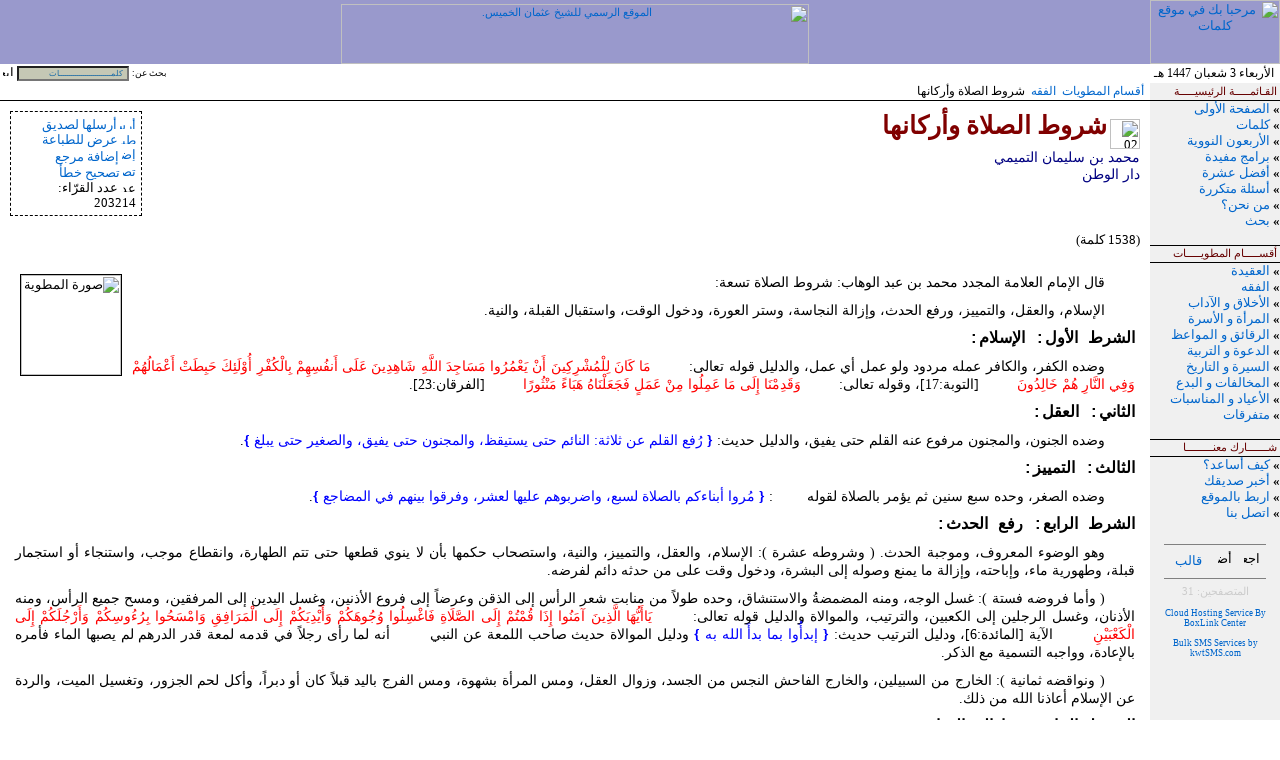

--- FILE ---
content_type: text/html
request_url: https://kalemat.org/sections.php?so=va&aid=205
body_size: 8683
content:
<!DOCTYPE HTML PUBLIC "-//W3C//DTD HTML 4.0 Transitional//AR">
<HTML DIR="RTL" LANG="AR">
<HEAD>
<META http-equiv="Content-Type" content="text/html; charset=windows-1256">
<META http-equiv="author" content="Boxlink.net, Inc.">
<META http-equiv="copyright" content="Copyright &copy; 2003 - Kalemat.org">
<META http-equiv="Description" content="موقع مختص في المطويات الإسلامية. تستطيع قراءة المطويات وتصفحها والبحث فيها. يحتوي الموقع أكثر من ثمانية أقسام لترتيب المطويات وتسهيل الوصول إليها، ومنها: العقيدة، الفقه، المرأة، المخالفات والبدع، وغيرها...">
<META http-equiv="Keywords" content="مطويات, رسائل, كلمات, مواعظ, دعوة, بدع, السيرة, المرأة, الأسرة, الفقه, العقيدة, التربية, الأعياد, برامج, نصيحة, قرآن, سنة, معروف, منكر">
<LINK href="/inc/css/style.css" rel="stylesheet">
<SCRIPT language="JavaScript" src="/inc/js/validate.js"></SCRIPT>
<TITLE>موقع كلمات :: شروط الصلاة وأركانها</TITLE>
</HEAD>
<BODY text="#000000" vLink="#000099" aLink="#0000ff" link="#000099" bgColor="#ffffff" leftMargin="0" topMargin="0" marginwidth="0" marginheight="0">
<TABLE border="0" cellSpacing="0" cellPadding="0" width="100%" height="100%"><tr><td vAlign="TOP">
<!-- ************ START HEADER ************ -->
<TABLE height="64" cellSpacing="0" cellPadding="0" width="100%">
  <TR bgColor="#9999cc">
    <TD align="middle" width="130" background="gfx/bgheader.gif"><A href="http://www.kalemat.org"><IMG width="130" height="64" alt="مرحبا بك في موقع كلمات" src="gfx/logo_site.gif" border="0"></A></TD>
    <TD vAlign="bottom" align="left" background="gfx/bgheader.gif" class="banner"><div align="center">	<!-- *** Banner Code [RAND] *** -->
	<a href="/ban.php?bid=25" target="_blank" onMouseOver="window.status='http://www.almanhaj.net';return true" onMouseOut="self.status=''"><img src="http://www.kalemat.org/gfx/ads/almanhaj.gif" alt="الموقع الرسمي للشيخ عثمان الخميس." border="0" width="468" height="60"></a>
</div></TD>   </TR>
</TABLE>

<table border="0" width="100%" cellspacing="0" cellpadding="0">
  <tr>
    <td align="right" valign="middle" width="350" height="19" background="gfx/bgtopcell.gif" class="slogan">&nbsp;
 الأربعاء   3 شعبان 1447 هـ      </td>
    <td align="left" valign="middle" height="19" background="gfx/bgtopcell.gif" class="searchbar"><FORM name="mainSearch" class="thin" action="/search.php" onSubmit="return Validate(this.query)" method="post"><SMALL>بحث عن:</SMALL> <INPUT  class="small" size="20" name="query" value=" كلمــــــــــــــــــــــــــات" onFocus="doClear(this)" onBlur="unClear(this)"> <INPUT type="image" height="11" alt="ابحث" width="11" src="gfx/submit_black.gif" align="bottom" border="0">&nbsp;</FORM></td>
  </tr>
</table>
</td></tr>
<!-- ************ END HEADER ************ -->
<!-- ************ START BODY ************ -->
<tr><td vAlign="TOP" height="100%">
<table border="0" cellspacing="0" cellpadding="0" width="100%" height="100%">
  <TR vAlign="top">
    <TD width="130" bgColor="#f0f0f0" background="gfx/bgmenu.gif"> 
	      <!-- ************ MENU ************ -->
      <TABLE cellSpacing="0" cellPadding="0" border="0" width="100%" height="100%"><tr><td vAlign="TOP">
      <TABLE cellSpacing="0" cellPadding="0" border="0" width="100%">
        <TR vAlign="top">
          <td vAlign="middle" height="18" background="gfx/bgmenucell.gif" class="border01"><font face="MS Sans Serif" color="#660000">&nbsp;القـائمـــــة الرئيسيـــــة</font></td>
        </tr>
        <tr>
            <td vAlign="TOP" class="menufont">
              <b>»</b>  <a href="/"> الصفحة الأولى</a><br>
              <b>»</b>  <a href="/kalemat.php"> كلمات</a><br>
              <b>»</b>  <a href="/nawawi.php"> الأربعون النووية</a><br>
              <!--<b>»</b>  <a href="/afkar.php"> أفكار دعوية</a><br>-->
              <b>»</b>  <a href="/download.php"> برامج مفيدة</a><br>
              <b>»</b>  <a href="/top10.php"> أفضل عشرة</a><br>
              <b>»</b>  <a href="/faq.php"> أسئلة متكررة</a><br>
              <b>»</b>  <a href="/about.php"> من نحن؟</a><br>
              <b>»</b>  <a href="/search.php">بحث</a><br>
            <br></td>
        </tr>
        <tr>
          <td height="18" background="gfx/bgmenucell.gif" class="border02"><font face="MS Sans Serif" color="#660000">&nbsp;أقســـــام المطويـــــات</font><img src="/gfx/menu_blink.gif" border="0" height="10" width="6" alt=""></td>
        </tr>
        <tr>
          <td vAlign="TOP" class="menufont">
			<b>»</b> <a href="/sections.php?so=la&amp;sid=1">العقيدة</a><br>
			<b>»</b> <a href="/sections.php?so=la&amp;sid=2">الفقه</a><br>
			<b>»</b> <a href="/sections.php?so=la&amp;sid=3">الأخلاق و الآداب</a><br>
			<b>»</b> <a href="/sections.php?so=la&amp;sid=4">المرأة و الأسرة</a><br>
			<b>»</b> <a href="/sections.php?so=la&amp;sid=5">الرقائق و المواعظ</a><br>
			<b>»</b> <a href="/sections.php?so=la&amp;sid=6">الدعوة و التربية</a><br>
			<b>»</b> <a href="/sections.php?so=la&amp;sid=7"> السيرة و التاريخ</a><br>
			<b>»</b> <a href="/sections.php?so=la&amp;sid=8"> المخالفات و البدع</a><br>
			<b>»</b> <a href="/sections.php?so=la&amp;sid=9">الأعياد و المناسبات</a><br>
			<b>»</b> <a href="/sections.php?so=la&amp;sid=10">متفرقات</a><br>
          <br></td>
        </tr>
        <tr>
          <td height="18" background="gfx/bgmenucell.gif" class="border02"><font face="MS Sans Serif" color="#660000">&nbsp;شـــــــارك معنـــــــــا</font></td>
        </tr>
        <tr>
          <td vAlign="TOP" class="menufont">
            <b>»</b>  <A href="/helpus.php">كيف أساعد؟</A><br>
            <b>»</b>  <A href="/friend.php">أخبر صديقك</A><br>
			<b>»</b>  <A href="/linkback.php">اربط بالموقع</A><br>
			<b>»</b>  <A href="/contact.php">اتصل بنا </A><br>
		  <br></td>
        </TR>
      </TABLE>
	  <center>
	  <hr noshade size="1" width="100">
	  <!-- *** BoxLink Ad *** -->
	  <a onclick="this.style.behavior='url(#default#homepage)';this.setHomePage('http://www.kalemat.org');" style="cursor:hand"><IMG alt="اجعل موقعنا صفحتك الرئيسية" src="/gfx/menu_home.gif" width="16" height="16" border="0"></a> &nbsp;&nbsp; <a onclick="external.AddFavorite('http://www.kalemat.org', 'موقع كلمات للمطويات الإسلامية')" style="cursor:hand"><IMG alt="أضف موقعنا للمفضلة" src="/gfx/menu_fav.gif" width="14" height="16" border="0"></a> &nbsp;&nbsp; <A HREF="http://www.kalemat.org/rdf.php" target="_blank"><IMG alt="قالب xml لعرض جديد المطويات لأصحاب المواقع." src="/gfx/rss.gif" width="36" height="14" border="0"></A><BR>
	  <hr noshade size="1" width="100">
	  <small><font color="#CCCCCC">المتصفحين: 31</font></small>
<div align="center" style="padding: 10px; font-size:9">
<a href="https://www.boxlink.net/?ref=kalemat.org">Cloud Hosting Service By BoxLink Center</a><br><br><a href="https://www.kwtsms.com/r/ae2J8">Bulk SMS Services by kwtSMS.com</a>
	  </center>
<br>


<!--
<center>
<OBJECT ID=video1
 CLASSID="clsid:CFCDAA03-8BE4-11cf-B84B-0020AFBBCCFA"
 HEIGHT=25 WIDTH=45>
<PARAM NAME="controls" VALUE="PlayButton">
<PARAM NAME="console" VALUE="Clip1">
<PARAM NAME="autostart" VALUE="-1">
<PARAM NAME="src" VALUE="http://www.islamway.com/eid.rpm" ref>
  <param name="_ExtentX" value="1191">
  <param name="_ExtentY" value="661">
  <param name="SHUFFLE" value="0">
  <param name="PREFETCH" value="0">
  <param name="NOLABELS" value="0">
  <param name="LOOP" value="0">
  <param name="NUMLOOP" value="0">
  <param name="CENTER" value="0">
  <param name="MAINTAINASPECT" value="0">
  <param name="BACKGROUNDCOLOR" value="#000000">
<EMBED SRC="http://www.islamway.com/eid.rpm" type="audio/x-pn-realaudio-plugin" CONSOLE="Clip1" CONTROLS="PlayButton" HEIGHT=25 WIDTH=45 AUTOSTART=true></OBJECT>

<OBJECT ID=video1
 CLASSID="clsid:CFCDAA03-8BE4-11cf-B84B-0020AFBBCCFA"
 HEIGHT=25 WIDTH=35>
<PARAM NAME="controls" VALUE="StopButton">
<PARAM NAME="console" VALUE="Clip1">
  <param name="_ExtentX" value="926">
  <param name="_ExtentY" value="661">
  <param name="AUTOSTART" value="0">
  <param name="SHUFFLE" value="0">
  <param name="PREFETCH" value="0">
  <param name="NOLABELS" value="0">
  <param name="LOOP" value="0">
  <param name="NUMLOOP" value="0">
  <param name="CENTER" value="0">
  <param name="MAINTAINASPECT" value="0">
  <param name="BACKGROUNDCOLOR" value="#000000">
<EMBED type="audio/x-pn-realaudio-plugin" CONSOLE="Clip1" CONTROLS="StopButton"
 HEIGHT=25 WIDTH=35 AUTOSTART=true></OBJECT>
</center>
-->
      <!-- <IMG height="1" alt="" src="/gfx/spacer.gif" width="130" border="0"> -->
      </td></tr></table>
      <!-- ************ END MENU ************ -->
	</TD>
	<TD>
<!-- NEWS -->
      <TABLE cellSpacing="0" cellPadding="0" width="100%">
        <TR> 
          <TD vAlign="top">
<table border="0" width="100%" cellspacing="0" cellpadding="0" class="border01">
  <tr>
    <td class="slogan" vAlign="middle" height="17" width="100%" background="gfx/bgmenucell.gif">&nbsp;
	<a href="/sections.php">أقسام المطويات</a> <img src="/gfx/arrow.gif" border="0" Alt=""> <a href="/sections.php?so=la&amp;sid=2">الفقه</a> <img src="/gfx/arrow.gif" border="0" Alt=""> شروط الصلاة وأركانها	</td>
  </tr>
</table>
      <table border="0" width="100%" cellspacing="0" cellpadding="10">
        <tr>
          <td width="100%" vAlign="TOP">
<!-- ############### PAGE CONTENT ############### -->

	<table border="0" width="100%" cellspacing="0" cellpadding="0">
	<tr>
	<td align="right" Valign="TOP"><img src="/gfx/icon_article.gif" border="0" height="30" align="middle" Alt="02 يونيو 2003">&nbsp;<font class="title"><b>شروط الصلاة وأركانها</b></font>
		<FONT class="subtitle"><br>محمد بن سليمان التميمي<br>دار الوطن</font></td>
<!--	<td align="center" width="10%">&nbsp;</td> -->
	<td align="right" width="120" class="box01"><font class="plain"><a href="/friend.php?o=atf&amp;aid=205"><img src="/gfx/article_friend.gif" border="0" Alt="أرسلها لصديق" width="16" height="11">&nbsp;أرسلها لصديق</a><br>
		<a href="/print.php?aid=205" target="_blank"><img src="/gfx/article_print.gif" border="0" Alt="طباعة المقال" width="15" height="11">&nbsp;عرض للطباعة</a><br>
		<a href="#" target="related" onClick='window.open("http://www.kalemat.org/related_form.php?aid=205","related","width=400,height=350,scrollbars=0,resizable=0"); return false;'><img src="/gfx/related_lesson.gif" border="0" Alt="إضافة مرجع" width="14" height="14">&nbsp;إضافة مرجع</a><br>
		<a href="#" target="error" onClick='window.open("http://www.kalemat.org/spelling.php?aid=205","error","width=400,height=320,scrollbars=0,resizable=0"); return false;'><img src="/gfx/article_error.gif" border="0" Alt="تصحيح خطأ إملائي" width="13" height="13">&nbsp;تصحيح خطأ</a><br>
		<img src="/gfx/article_clip.gif" border="0" Alt="عدد القرّاء" width="15" height="11">&nbsp;عدد القرّاء: 203214</font></td>
	</table><br><font class="plain">(1538 كلمة)<br><br><img src="http://www.kalemat.org/gfx/sections/articles/205.jpg" border="1" style="margin:10px;" align="LEFT" width="100" alt="صورة المطوية"></font><P>قال الإمام العلامة المجدد محمد بن عبد الوهاب: شروط الصلاة تسعة:</p><p>الإسلام، والعقل، والتمييز، ورفع الحدث، وإزالة النجاسة، وستر العورة، ودخول الوقت، واستقبال القبلة، والنية.</p><p><div class="ATITLE">الشرط الأول: الإسلام:</div></p><p>وضده الكفر، والكافر عمله مردود ولو عمل أي عمل، والدليل قوله تعالى: <img src="/gfx/braket_r.gif" align="absbottom" border="0" alt=""><font color="#FF0000"> مَا كَانَ لِلْمُشْرِكِينَ أَنْ يَعْمُرُوا مَسَاجِدَ اللَّهِ شَاهِدِينَ عَلَى أَنفُسِهِمْ بِالْكُفْرِ أُوْلَئِكَ حَبِطَتْ أَعْمَالُهُمْ وَفِي النَّارِ هُمْ خَالِدُونَ </font><img src="/gfx/braket_l.gif" align="absbottom" border="0" alt=""> [التوبة:17]، وقوله تعالى: <img src="/gfx/braket_r.gif" align="absbottom" border="0" alt=""><font color="#FF0000"> وَقَدِمْنَا إِلَى مَا عَمِلُوا مِنْ عَمَلٍ فَجَعَلْنَاهُ هَبَاءً مَنْثُورًا </font><img src="/gfx/braket_l.gif" align="absbottom" border="0" alt=""> [الفرقان:23].</p><p><div class="ATITLE">الثاني: العقل:</div></p><p>وضده الجنون، والمجنون مرفوع عنه القلم حتى يفيق، والدليل حديث: <font color="#0000FF"><b>{</b> رُفع القلم عن ثلاثة: النائم حتى يستيقظ، والمجنون حتى يفيق، والصغير حتى يبلغ <b>}</b></font>.</p><p><div class="ATITLE">الثالث: التمييز:</div></p><p>وضده الصغر، وحده سبع سنين ثم يؤمر بالصلاة لقوله <img src="/gfx/article_salla.gif" align="absbottom" border="0" alt="">: <font color="#0000FF"><b>{</b> مُروا أبناءكم بالصلاة لسبع، واضربوهم عليها لعشر، وفرقوا بينهم في المضاجع <b>}</b></font>.</p><p><div class="ATITLE">الشرط الرابع: رفع الحدث:</div></p><p>وهو الوضوء المعروف، وموجبة الحدث.
 
( وشروطه عشرة ): الإسلام، والعقل، والتمييز، والنية، واستصحاب حكمها بأن لا ينوي قطعها حتى تتم الطهارة، وانقطاع موجب، واستنجاء أو  استجمار قبلة، وطهورية ماء، وإباحته، وإزالة ما يمنع وصوله إلى البشرة، ودخول وقت على من حدثه دائم لفرضه.</p><p>( وأما فروضه فستة ): غسل الوجه، ومنه المضمضةُ والاستنشاق، وحده طولاً من منابت شعر الرأس إلى الذقن وعرضاً إلى فروع الأذنين، وغسل اليدين إلى المرفقين، ومسح جميع الرأس، ومنه الأذنان، وغسل الرجلين إلى الكعبين، والترتيب، والموالاة والدليل قوله تعالى: <img src="/gfx/braket_r.gif" align="absbottom" border="0" alt=""><font color="#FF0000"> يَاأَيُّهَا الَّذِينَ آمَنُوا إِذَا قُمْتُمْ إِلَى الصَّلَاةِ فَاغْسِلُوا وُجُوهَكُمْ وَأَيْدِيَكُمْ إِلَى الْمَرَافِقِ وَامْسَحُوا بِرُءُوسِكُمْ وَأَرْجُلَكُمْ إِلَى الْكَعْبَيْنِ </font><img src="/gfx/braket_l.gif" align="absbottom" border="0" alt=""> الآية [المائدة:6]، ودليل الترتيب حديث: <font color="#0000FF"><b>{</b> إبدأُوا بما بدأَ الله به <b>}</b></font> ودليل الموالاة حديث صاحب اللمعة عن النبي <img src="/gfx/article_salla.gif" align="absbottom" border="0" alt=""> أنه لما رأى رجلاً في قدمه لمعة قدر الدرهم لم يصبها الماء فأمره بالإعادة، وواجبه التسمية مع الذكر.</p><p>( ونواقضه ثمانية ): الخارج من السبيلين، والخارج الفاحش النجس من الجسد، وزوال العقل، ومس المرأة بشهوة، ومس الفرج باليد قبلاً كان أو دبراً، وأكل لحم الجزور، وتغسيل الميت، والردة عن الإسلام أعاذنا الله من ذلك.</p><p><div class="ATITLE">الشرط الخامس: إزالة النجاسة:</div></p><p>من ثلاث: من البدن، والثوب، والبقعة، والدليل قوله تعالى: <img src="/gfx/braket_r.gif" align="absbottom" border="0" alt=""><font color="#FF0000"> وَثِيَابَكَ فَطَهِّرْ </font><img src="/gfx/braket_l.gif" align="absbottom" border="0" alt=""> [المدثر:4].</p><p><div class="ATITLE">الشرط السادس: سترة العورة:</div></p><p>أجمع أهل العلم على فساد صلاة من صلَّى عرياناً وهو يقدر، وحد عورة الرجل من السرة إلى الركبة، والأَمة كذلك، والحرة كلها عورة إلا وجهها. والدليل قوله تعالى: <img src="/gfx/braket_r.gif" align="absbottom" border="0" alt=""><font color="#FF0000"> يَابَنِي آدَمَ خُذُوا زِينَتَكُمْ عِنْدَ كُلِّ مَسْجِدٍ </font><img src="/gfx/braket_l.gif" align="absbottom" border="0" alt=""> [الأعراف:31]، أي عند كل صلاة.</p><p><div class="ATITLE">الشرط السابع: دخول الوقت:</div></p><p>والدليل من السنة حديث جبريل عليه السلام أنه أمَّ النبي <img src="/gfx/article_salla.gif" align="absbottom" border="0" alt=""> في أول الوقت، وفي آخره، فقال: <font color="#0000FF"><b>{</b> يا محمد، الصلاة بين هذين الوقتين <b>}</b></font>، وقولة تعالى: <img src="/gfx/braket_r.gif" align="absbottom" border="0" alt=""><font color="#FF0000"> إِنَّ الصَّلَاةَ كَانَتْ عَلَى الْمُؤْمِنِينَ كِتَابًا مَوْقُوتًا </font><img src="/gfx/braket_l.gif" align="absbottom" border="0" alt=""> [النساء:103] أي مفروضًا في الأوقات. ودليل الأوقات قوله تعالى: <img src="/gfx/braket_r.gif" align="absbottom" border="0" alt=""><font color="#FF0000"> أَقِمْ الصَّلَاةَ لِدُلُوكِ الشَّمْسِ إِلَى غَسَقِ اللَّيْلِ وَقُرْآنَ الْفَجْرِ إِنَّ قُرْآنَ الْفَجْرِ كَانَ مَشْهُودًا </font><img src="/gfx/braket_l.gif" align="absbottom" border="0" alt=""> [الإسراء:78].</p><p><div class="ATITLE">الشرط الثامن:  استقبال القبلة:</div></p><p>والدليل قول تعالى: <img src="/gfx/braket_r.gif" align="absbottom" border="0" alt=""><font color="#FF0000"> قَدْ نَرَى تَقَلُّبَ وَجْهِكَ فِي السَّمَاءِ فَلَنُوَلِّيَنَّكَ قِبْلَةً تَرْضَاهَا فَوَلِّ وَجْهَكَ شَطْرَ الْمَسْجِدِ الْحَرَامِ وَحَيْثُ مَا كُنتُمْ فَوَلُّوا وُجُوهَكُمْ شَطْرَهُ </font><img src="/gfx/braket_l.gif" align="absbottom" border="0" alt=""> [البقرة:144].</p><p><div class="ATITLE">الشرط التاسع: النية:</div></p><p>ومحلها القلب، والتلفظ بها بدعة، والدليل حديث: <font color="#0000FF"><b>{</b> إنما الأعمال بالنيات وإنما لكل امرئ ما نوى <b>}</b></font>.</p><p>وأركان الصلاة أربعة عشر: القيام مع القدرة، وتكبيرة الإحرام، وقراءة الفاتحة، والركوع، والرفع منه، والسجود على الأعضاء السبعة، والاعتدال منه، والجلسة بين السجدتين، والطمأنينة في جميع الأركان، والترتيب، والتشهد الأخير، والجلوس له، والصلاة على النبي <img src="/gfx/article_salla.gif" align="absbottom" border="0" alt="">، والتسليمتان.</p><p><div class="ATITLE">الركن الأول: القيام مع القدرة:</div></p><p>والدليل قوله تعالى: <img src="/gfx/braket_r.gif" align="absbottom" border="0" alt=""><font color="#FF0000"> حَافِظُوا عَلَى الصَّلَوَاتِ وَالصَّلَاةِ الْوُسْطَى وَقُومُوا لِلَّهِ قَانِتِينَ </font><img src="/gfx/braket_l.gif" align="absbottom" border="0" alt=""> [البقرة:238].</p><p><div class="ATITLE">الركن الثاني: تكبيرة الإحرام:</div></p><p>والدليل حديث: <font color="#0000FF"><b>{</b> تحريمها التكبير وتحليلها التسليم <b>}</b></font>: وبعدها الإستفتاح وهو سنة: قول: ( سبحانك اللهم وبحمدك وتبارك اسمك وتعالى جدك ولا إله غيرك ). ومعنى: ( سبحانك اللهم ) أي: أنزهك التنزيه اللائق بجلالك ( وبحمدك ) أي: ثناء عليك ( وتبارك اسمك ) أي: البركة تنال بذكرك، ( وتعالى جدك )  أي: جلت عظمتك ( ولا إله غيرك ) أي لا معبود في الأرض ولا في السماء بحق سواك يا الله.</p><p><div class="ATITLE">الركن الثالث: قراءة الفاتحة</div></p><p>( أعوذ بالله من الشيطان الرجيم )، معنى أعوذ: ألوذ وألتجئ وأعتصم بك يا الله من الشيطان الرجيم المطرود المبعد عن رحمة الله لا يضرني في ديني ولا في دنياي، ( وقراءة الفاتحة ) ركن في كل ركعة كما في حديث: <font color="#0000FF"><b>{</b> لا صلاة لمن لم يقرأ بفاتحة الكتاب <b>}</b></font>، وهي أُم القرآن.</p><p>( بسم الله الرحمن الرحيم ) بركة واستعانة.</p><p>( الحمد لله ) الحمد ثناء، والألف واللام لإستغراق جميع المحامد وأما الجميل الذي لا صنع له فيه مثل الجمال ونحوه، فالثناء به يسمى مدحاً لا حمداً. ( رب العالمين ) الرب هو المعبود الخالق الرازق المالك المتصرف مربي جميع الخلق بالنعم، العالمين كل ما سوى الله عالم، وهو رب الجميع، ( الرحمن ) رحمة عامة جميع المخلوقات، ( الرحيم ) رحمة خاصة بالمؤمنين، والدليل قوله تعالى: <img src="/gfx/braket_r.gif" align="absbottom" border="0" alt=""><font color="#FF0000"> وَكَانَ بِالْمُؤْمِنِينَ رَحِيمًا </font><img src="/gfx/braket_l.gif" align="absbottom" border="0" alt=""> [الأحزاب:43] ( مالك يوم الدين ) يوم الجزاء والحساب ؛ يومٌ  كلٌ يجازي بعمله إن خيراً فخير وإن شرّاً فشر، والدليل قوله تعالى: <img src="/gfx/braket_r.gif" align="absbottom" border="0" alt=""><font color="#FF0000"> وَمَا أَدْرَاكَ مَا يَوْمُ الدِّينِ (17) ثُمَّ مَا أَدْرَاكَ مَا يَوْمُ الدِّينِ (18) يَوْمَ لَا تَمْلِكُ نَفْسٌ لِّنَفْسٍ شَيْئاً وَالْأَمْرُ يَوْمَئِذٍ لِلَّهِ </font><img src="/gfx/braket_l.gif" align="absbottom" border="0" alt=""> [الانفطار:17-19]. والحديث عنه <img src="/gfx/article_salla.gif" align="absbottom" border="0" alt="">: <font color="#0000FF"><b>{</b> الكيّس من دان نفسه وعمل لما بعد الموت، والعاجز من أتبع نفسه هواها وتمنّى على الله الأماني <b>}</b></font>. ( إيَّاك نعبد ) أي: لا نعبد غيرك، عهدٌ بين العبد وبين ربه أن لا يستعين بأحد غير الله، ( إهدنا الصراط المستقيم ) معنى اهدنا: دلنا وأرشدنا وثبتنا، و ( الصراط ) الإسلام، وقيل: الرسول، وقيل: القرآن، والكل حق، و( المستقيم ) الذي لا عوج فيه، ( صراط الذين أنعمت عليهم ) طريق المنعم عليهم، والدليل قولة تعالى: <img src="/gfx/braket_r.gif" align="absbottom" border="0" alt=""><font color="#FF0000"> وَمَنْ يُطِعْ اللَّهَ وَالرَّسُولَ فَأُوْلَئِكَ مَعَ الَّذِينَ أَنْعَمَ اللَّهُ عَلَيْهِمْ مِنْ النَّبِيِّينَ وَالصِّدِّيقِينَ وَالشُّهَدَاءِ وَالصَّالِحِينَ وَحَسُنَ أُوْلَئِكَ رَفِيقًا </font><img src="/gfx/braket_l.gif" align="absbottom" border="0" alt=""> [النساء:69]. ( غير المغضوب عليهم ) وهم اليهود: معهم علم ولم يعملوا به، نسأل الله أن يجنبك طريقهم، ( ولا الضالين ) وهم النصارى يعبدون الله على جهل وضلال، نسأل الله أن يجنبك طريقهم، ودليل الضالين قوله تعالى: <img src="/gfx/braket_r.gif" align="absbottom" border="0" alt=""><font color="#FF0000"> قُلْ هَلْ نُنَبِّئُكُمْ بِالْأَخْسَرِينَ أَعْمَالًا (103) الَّذِينَ ضَلَّ سَعْيُهُمْ فِي الْحَيَاةِ الدُّنْيَا وَهُمْ يَحْسَبُونَ أَنَّهُمْ يُحْسِنُونَ صُنْعًا </font><img src="/gfx/braket_l.gif" align="absbottom" border="0" alt=""> [الكهف:104،103]. والحديث عنه <img src="/gfx/article_salla.gif" align="absbottom" border="0" alt="">: <font color="#0000FF"><b>{</b> لتتبعنَّ سَنَن من قبلكم حذو القذة بالقٌذّة حتى لو دخلوا جحر ضب لدخلتموه <b>}</b></font> قالوا: يا رسول الله، اليهود والنصارى؟ قال: <font color="#0000FF"><b>{</b> فمن <b>}</b></font> [أخرجاه]، والحديث الثاني: <font color="#0000FF"><b>{</b> افترقت اليهود على إحدى وسبعين فرقة، وافترقت النصارى على اثنتين وسبعين فرقة وستفترق هذه الأمة على ثلاث وسبعين فرقة، كلها في النار إلا واحدة <b>}</b></font> قلنا: ومن هي يا رسول الله؟ قال: <font color="#0000FF"><b>{</b> من كان على مثل ما أنا عليه وأصحابي <b>}</b></font>.</p><p><div class="ATITLE">الركن الرابع: الركوع</div></p><p><div class="ATITLE">الركن الخامس: الرفع منه</div></p><p><div class="ATITLE">الركن السادس: السجود على الأعضاء السبعة</div></p><p><div class="ATITLE">الركن السابع: الاعتدال منه</div></p><p><div class="ATITLE">الركن الثامن: الجلسة بين السجدتين</div></p><p>والدليل قوله تعالى: <img src="/gfx/braket_r.gif" align="absbottom" border="0" alt=""><font color="#FF0000"> يَاأَيُّهَا الَّذِينَ آمَنُوا ارْكَعُوا وَاسْجُدُوا وَاعْبُدُوا رَبَّكُمْ وَافْعَلُوا الْخَيْرَ لَعَلَّكُمْ تُفْلِحُونَ </font><img src="/gfx/braket_l.gif" align="absbottom" border="0" alt=""> [الحج:77]. والحديث عنه <img src="/gfx/article_salla.gif" align="absbottom" border="0" alt="">: <font color="#0000FF"><b>{</b> أمرت أن أسجد على سبعة أعظم <b>}</b></font>.</p><p><div class="ATITLE">الركن التاسع: الطمأنينة</div></p><p><div class="ATITLE">الركن العاشر: الترتيب</div></p><p>والطمأنينة في جميع الأفعال، والترتيب بين الأركان، والدليل حديث المسيء صلاته عن أبي هريرة <img src="/gfx/article_ratheya.gif" align="absbottom" border="0" alt=""> قال: <font color="#0000FF"><b>{</b> بينما نحن جلوس عند النبي <img src="/gfx/article_salla.gif" align="absbottom" border="0" alt="">  إذ دخل رجل فصلى فسلم على النبي <img src="/gfx/article_salla.gif" align="absbottom" border="0" alt="">  فقال: ارجع فصلّ فإنك لم تصلّ، فعلها ثلاثاً ثم قال: والذي بعثك بالحق نبيّاً لا أحسن غير هذا فعلمني، فقال له النبي <img src="/gfx/article_salla.gif" align="absbottom" border="0" alt="">: إذا قمت إلى  الصلاة فكبر ثم اقرأ ما تيسر معك من القرآن ثم اركع حتى تطمئن راكعاً ثم ارفع حتى تعتدل قائماً ثم اسجد حتى تطمئن ساجداً ثم ارفع حتى تطمئن جالساً ثم افعل ذلك في صلاتك كلها <b>}</b></font>.</p><p><div class="ATITLE">الركن الحادي عشر: التشهد الأخير</div></p><p><div class="ATITLE">الركن الثاني عشر: الجلوس له</div></p><p><div class="ATITLE">الركن الثالث عشر: الصلاة على النبي <img src="/gfx/article_salla.gif" align="absbottom" border="0" alt=""></div></p><p><div class="ATITLE">الركن الرابع عشر: التسليمتان</div></p><p>والتشهد الأخير ركن مفروض كما في الحديث عن ابن مسعود رضي الله عنه: قال: كنا نقول قبل أن يُفرض علينا التشهّد: ( السلام على الله من عباده، السلام على جبريل وميكائيل )، وقال النبي <img src="/gfx/article_salla.gif" align="absbottom" border="0" alt="">: <font color="#0000FF"><b>{</b> لا تقولوا السلام على الله من عباده فإن الله هو السلام ولكن قولوا: التحيات لله والصلوات والطيبات، السلام عليك أيها النبي ورحمة الله وبركاته، السلام علينا وعلى عباد الله الصالحين، أشهد أن لا إله إلا الله وأشهد أن محمداً عبده ورسوله <b>}</b></font>.</p><p>( ومعنى التحيات ) جميع التعظيمات لله ملكاً واستحقاقاً مثل الانحناء والركوع والسجود والبقاء والدوام، وجميع ما يعظم به رب العالمين فهو الله، فمن صرف منه شيئاً لغير الله فهو مشرك كافر، ( والصلوات ) معناها جميع الدعوات، وقبل الصلوات طيبها، ( السلام علينا وعلى عباد الله الصالحين ) تسلم على نفسك وعلى كل عبد صالح في السماء والأرض، والسلام دعاء؛ والصالحون يُدْعَى لهم ولا يُدْعَون مع الله، ( أشهد أن لا إله إلا الله ) وحده لا شريك له، نشهد شهادة اليقين أن لا يُعْبَد في الأرض ولا في السماء بحق إلا الله، وشهادة أن محمداً رسول الله بأنه عبد لا يُعْبَد ورسول لا يُكذّب؛ بل يُطَاع ويُتْبع، شرّفه الله بالعبودية، والدليل قوله تعالى: <img src="/gfx/braket_r.gif" align="absbottom" border="0" alt=""><font color="#FF0000"> تَبَارَكَ الَّذِي نَزَّلَ الْفُرْقَانَ عَلَى عَبْدِهِ لِيَكُونَ لِلْعَالَمِينَ نَذِيرًا </font><img src="/gfx/braket_l.gif" align="absbottom" border="0" alt=""> [الفرقان:1] ( اللهم صل على محمد وعلى آل محمد، كما صليت على إبراهيم إنك حميد مجيد )، الصلاة من الله ثناؤه على عبده في الملأ الأعلى كما حكى البخاري في صحيحه عن أبي العالية قال: صلاة الله ثناؤه على عبده في الملأ الأعلى، وقيل: الرحمة، والصواب الأول، ومن الملائكة الاستغفار، ومن الآدميين الدعاء، وبارك وما بعدها سنن أقوال وأفعال.</p><p>( والواجبات ثمانية ): جميع التكبيرات غير تكبيرة الإحرام، وقول سبحان ربي ا لعظيم في الركوع، وقول سمع الله لمن حمده للإمام والمنفرد، وقول ربنا ولك الحمد للكل، وقول سبحان ربي الأعلى في السجود، وقول رب اغفر لي بين السجدتين، والتشهد الأول والجلوس له.</p><p>فالأركان ما سقط منها سهواً أو عمداً بطلت الصلاة بتركه. والواجبات ما سقط منها عمداً بطلت الصلاة بتركه، وسهواً جبره السجود للسهو، والله أعلم.</td></tr><tr><td align="left">&nbsp;&nbsp;[ <a href="/sections.php?so=la&amp;sid=2">رجوع إلى قسم: الفقه</a> ]</font></p><!-- ############### PAGE CONTENT ############### -->
          </td>
        </tr>
      </table>
          </TD>
        </TR>
      </TABLE>
    </TD>
  </TR>
</TABLE>
</td></tr>
<!-- ************ END BODY ************ -->
<!-- ************ START FOOTER ************ -->
<tr><td vAlign="BOTTOM">
<table border="0" width="100%" height="19" cellspacing="0" cellpadding="0">
  <tr>
    <td width="130" background="gfx/bgfooter.gif" vAlign="middle" align="center"><font color="#CCCCCC"><SMALL>المطويات المتوفرة: 584</SMALL></font></td>
    <td background="gfx/bgfooter.gif" vAlign="middle" align="center"><img border="0" src="gfx/copyright.gif" width="283" height="18" alt="يحق لكل المسلم إعادة النشر والاستفادة من محتويات الموقع في الاستخدام الدعوي غير التجاري بشرط ذكر المصدر."></td>
    <td width="130" background="gfx/bgfooter.gif" vAlign="middle" align="left"><font color="#CCCCCC"176AA7><SMALL>0.0249</SMALL>&nbsp;</font></td>
  </tr>
</table>
</td></tr></table>
</BODY>
</HTML>
<!-- ************ END FOOTER ************ -->


--- FILE ---
content_type: application/javascript
request_url: https://kalemat.org/inc/js/validate.js
body_size: 648
content:
<!--
// Reloads the window if Nav4 resized
function MM_reloadPage(init) {
  if (init==true) with (navigator) {if ((appName=="Netscape")&&(parseInt(appVersion)==4)) {
    document.MM_pgW=innerWidth; document.MM_pgH=innerHeight; onresize=MM_reloadPage; }}
  else if (innerWidth!=document.MM_pgW || innerHeight!=document.MM_pgH) location.reload();
}
MM_reloadPage(true);

// Variables
var emptySearch		= "خطأ:\nالرجاء كتابة كلمة للبحث في الموقع.";
var emptyMList		= "خطأ:\nالرجاء كتابة عنوان البريد الإلكتروني.";
var wrongEmail		= "خطأ:\nالرجاء تصحيح عنوان البريد الإلكتروني.";

// Functions
function doClear(theText) {
    if (theText.value == theText.defaultValue) {
        theText.value = ""
    }
}
function unClear(theText) {
    if (theText.value == "") {
        theText.value = theText.defaultValue
    }
}
function warnEmpty (theField, s)
{   theField.focus();
    alert(s);
    return false;
}

function Validate(searchSTR){
	if (searchSTR.value == "" || searchSTR.value == searchSTR.defaultValue) {
		warnEmpty(searchSTR, emptySearch);
	    return false;
	}
}

function mValidate(emailSTR) {
	if (emailSTR.value == "" || emailSTR.value == emailSTR.defaultValue) {
		warnEmpty(emailSTR, emptyMList);
	    return false;
	}
	// /^+([\.-]?+)*@+([\.-]?+)*(\.\{2,3})+$/
	if (/^(.+)@(.+)$/.test(emailSTR.value)) {
		return (true);
	}
	warnEmpty(emailSTR, wrongEmail);
	return (false);
}

// -->